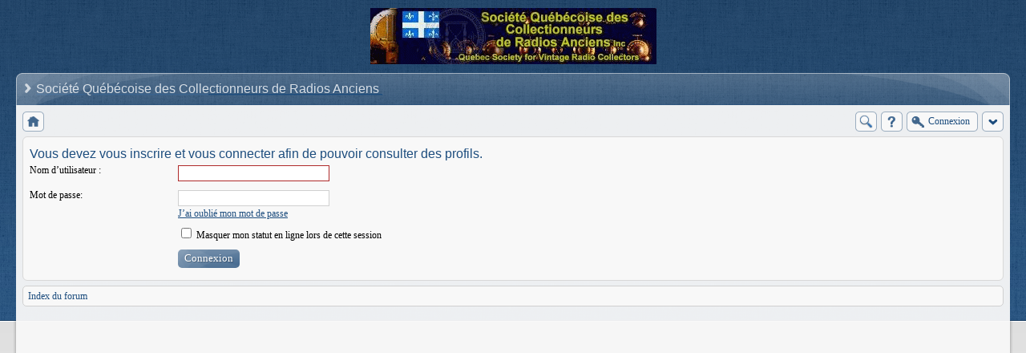

--- FILE ---
content_type: text/html; charset=UTF-8
request_url: https://sqcra.org/forum/memberlist.php?mode=viewprofile&u=828&sid=c677385151c4327b07a93388d465d8aa
body_size: 2995
content:
<!DOCTYPE html>
<!--[if lt IE 8]><html dir="ltr" lang="fr" class="ie oldie ie7"><![endif]-->
<!--[if IE 8]><html dir="ltr" lang="fr" class="ie oldie"><![endif]-->
<!--[if gt IE 8]><html dir="ltr" lang="fr" class="ie"><![endif]-->
<!--[if !(IE)]><!--><html dir="ltr" lang="fr"><!--<![endif]-->
<head>
	<meta charset="UTF-8">
	
	
<!--
   phpBB style name:    Artodia Ultra Blue
   Based on style:      prosilver (this is the default phpBB3 style)
   Prosilver author:    Tom Beddard ( http://www.subBlue.com/ )
   Ultra Blue author:	Vjacheslav Trushkin ( http://www.artodia.com/ )

   NOTE: This page was generated by phpBB, the free open-source bulletin board package.
         The phpBB Group is not responsible for the content of this page and forum. For more information
         about phpBB please visit http://www.phpbb.com
-->
	<title>SQCRA - Connexion</title>
	<link rel="stylesheet" href="./style.php?id=6&amp;lang=fr&amp;sid=332eebe44923fe82b14f8b735205bf68">
	
<script>

	var phpBB = {
		currentPage: '',
		themePath: './styles/art_ultra_blue/theme',
		lang: 'fr'
	};

	var jump_page = 'Saisissez le numéro de la page que vous souhaitez atteindre:';
	var on_page = '';
	var per_page = '';
	var base_url = '';
	var style_cookie = 'phpBBstyle';
	var style_cookie_settings = '; path=/; domain=sqcra.org';
	var onload_functions = new Array();
	var onunload_functions = new Array();

	/**
	* Find a member
	*/
	function find_username(url)
	{
		popup(url, 760, 570, '_usersearch');
		return false;
	}

	/**
	* New function for handling multiple calls to window.onload and window.unload by pentapenguin
	*/
	window.onload = function()
	{
		for (var i = 0; i < onload_functions.length; i++)
		{
			eval(onload_functions[i]);
		}
	}

	window.onunload = function()
	{
		for (var i = 0; i < onunload_functions.length; i++)
		{
			eval(onunload_functions[i]);
		}
	}

</script>
<script src="./styles/prosilver/template/forum_fn.js"></script>
</head>
<body class="phpbb section-memberlist">
<script>
  (function(i,s,o,g,r,a,m){i['GoogleAnalyticsObject']=r;i[r]=i[r]||function(){
  (i[r].q=i[r].q||[]).push(arguments)},i[r].l=1*new Date();a=s.createElement(o),
  m=s.getElementsByTagName(o)[0];a.async=1;a.src=g;m.parentNode.insertBefore(a,m)
  })(window,document,'script','//www.google-analytics.com/analytics.js','ga');

  ga('create', 'UA-35784119-2', 'auto');
  ga('send', 'pageview');

</script>

<div class="wrap-top">
	<div class="wrap-top-top"><div><div></div></div></div>
	<div class="wrap-top-mid"><div class="left"><div class="right"></div></div></div>
</div>

<div class="wrap-content">
	<div class="logo">
		<a href="/"><img src="./styles/art_ultra_blue/imageset/logo.gif" width="357" height="70" alt="" title="" /></a>
		<h1>Connexion</h1>
	</div>
	<div class="sitenav">
		<div class="links">
			<!-- put your links here -->
			<!-- 
			<a href="http://www.artodia.com/index.html">Artodia.com</a>
			<a href="http://www.colorizeit.com/index.html">ColorizeIt.com</a>
			-->
		</div>
		<a href="http://sqcra.org"><h2>Société Québécoise des Collectionneurs de Radios Anciens&nbsp;</h2></a>
	</div>
	<div class="page-content">

		

		<ul class="menu left">
			<li class="nav-jumpbox"><a href="./index.php?sid=332eebe44923fe82b14f8b735205bf68" title="Index du forum" class="menu-home"><span>Index du forum</span></a></li>
			
		</ul>

		<ul class="menu right">
			
				<li class="popup-trigger">
					<a href="./search.php?sid=332eebe44923fe82b14f8b735205bf68" title="Rechercher" class="menu-search"><span>Rechercher</span></a>
					<div class="popup">
						<form action="./search.php?sid=332eebe44923fe82b14f8b735205bf68" method="post">
						<fieldset class="nowrap">
							<input class="inputbox" type="text" name="keywords" maxlength="128" value="" required>
							<input class="button1" type="submit" value="Rechercher">
						</fieldset>
						<input type="hidden" name="sid" value="332eebe44923fe82b14f8b735205bf68" />

						</form>
						<p class="right nowrap"><a class="link" href="./search.php?sid=332eebe44923fe82b14f8b735205bf68">Recherche avancée</a></p>
					</div>
				</li>
			
			<li><a href="./faq.php?sid=332eebe44923fe82b14f8b735205bf68" title="FAQ" class="menu-faq"><span>FAQ</span></a></li>
			
				<li class="popup-trigger">
					<a href="./ucp.php?mode=login&amp;sid=332eebe44923fe82b14f8b735205bf68" class="menu-login"><span>Connexion</span></a>
					<div class="popup">
						
							<form action="./ucp.php?mode=login&amp;sid=332eebe44923fe82b14f8b735205bf68" method="post">
							<fieldset>
							<dl>
								<dt>Nom d’utilisateur :</dt>
								<dd><input class="inputbox" type="text" name="username" value="" required></dd>
							</dl>
							<dl>
								<dt>Mot de passe:</dt>
								<dd><input class="inputbox" type="password" name="password" value="" required></dd>
							</dl>
							
							<p class="right">
								<input class="button1" type="submit" name="login" value="Connexion">
								
							</p>
							
								<p class="right"><a class="button2" href="./ucp.php?mode=sendpassword&amp;sid=332eebe44923fe82b14f8b735205bf68">J’ai oublié mon mot de passe</a></p>
							
							</fieldset>
							</form>
						
					</div>
				</li>
			
			<li class="popup-trigger"><a href="javascript:void(0);" class="menu-down"></a>
				<div class="popup popup-list"><ul>
					<li><a href="./search.php?search_id=unanswered&amp;sid=332eebe44923fe82b14f8b735205bf68">Consulter les messages sans réponse</a></li>
					<li><a href="./search.php?search_id=active_topics&amp;sid=332eebe44923fe82b14f8b735205bf68">Consulter les sujets actifs</a></li>
				</ul></div>
			</li>
			
		</ul>
		
		<div class="clear"></div>
		
		

<script type="text/javascript">
// <![CDATA[
	onload_functions.push('document.getElementById("username").focus();');
// ]]>
</script>

<form action="./ucp.php?mode=login&amp;sid=332eebe44923fe82b14f8b735205bf68" method="post" id="login">
<div class="panel">
	<div class="inner"><span class="corners-top"><span></span></span>

	<div class="content">
		<h2>Vous devez vous inscrire et vous connecter afin de pouvoir consulter des profils.</h2>

		<fieldset class="fields1">
		
		<dl>
			<dt><label for="username">Nom d’utilisateur :</label></dt>
			<dd><input type="text" tabindex="1" name="username" id="username" size="25" value="" class="inputbox autowidth" /></dd>
		</dl>
		<dl>
			<dt><label for="password">Mot de passe:</label></dt>
			<dd><input type="password" tabindex="2" id="password" name="password" size="25" class="inputbox autowidth" /></dd>
			<dd><a href="./ucp.php?mode=sendpassword&amp;sid=332eebe44923fe82b14f8b735205bf68">J’ai oublié mon mot de passe</a></dd>
		</dl>
		
		<dl>
			
			<dd><label for="viewonline"><input type="checkbox" name="viewonline" id="viewonline" tabindex="5" /> Masquer mon statut en ligne lors de cette session</label></dd>
		</dl>
		

		<input type="hidden" name="redirect" value="./memberlist.php?mode=viewprofile&amp;u=828&amp;sid=332eebe44923fe82b14f8b735205bf68" />

		<dl>
			<dt>&nbsp;</dt>
			<dd><input type="hidden" name="sid" value="332eebe44923fe82b14f8b735205bf68" />
<input type="submit" name="login" tabindex="6" value="Connexion" class="button1" /></dd>
		</dl>
		</fieldset>
	</div>
	<span class="corners-bottom"><span></span></span></div>
</div>




</form>


<div class="navbar">
	<div class="left">
		<a href="./index.php?sid=332eebe44923fe82b14f8b735205bf68">Index du forum</a>
	</div>
	
</div>


	</div><!-- content -->
</div><!-- wrap-content -->

<div class="footer"><div class="inner"><div>
	
	<p class="left">
		Traduit par Maël Soucaze et Elglobo &copy; <a href="http://www.phpbb.fr/">phpBB.fr</a><br />
	</p>
	
	<p class="copyright">
		<a href="http://www.phpbb.com/" class="phpbb-group" title="Powered by phpBB">Powered by phpBB&reg; Forum Software &copy; phpBB Group</a> 
<!--
    Please do not remove style author's link below. For updates and support visit http://www.artodia.com/
//-->
		<a href="http://www.artodia.com/" class="arty" title="phpBB style by Arty">phpBB style by Arty</a>
	</p>
	<div class="clear"><img src="./cron.php?cron_type=tidy_cache&amp;sid=332eebe44923fe82b14f8b735205bf68" width="1" height="1" alt="cron" /></div>
</div></div></div>

<script src="./styles/art_ultra_blue/template/jquery-1.6.4.min.js"></script>
<script src="./styles/art_ultra_blue/theme/theme.js"></script>

	<script>
		phpBB.jumpBoxAction = './viewforum.php?sid=332eebe44923fe82b14f8b735205bf68';
		phpBB.jumpBoxData = [
			
			{
				'id'	: -1,
				'level'	 : ''
			},
			{
				'id'	: 24,
				'level'	 : ''
			},
			{
				'id'	: 9,
				'level'	 : '.'
			},
			{
				'id'	: 4,
				'level'	 : '.'
			},
			{
				'id'	: 3,
				'level'	 : '.'
			},
			{
				'id'	: 1,
				'level'	 : '.'
			},
			{
				'id'	: 5,
				'level'	 : '.'
			},
			{
				'id'	: 6,
				'level'	 : '.'
			},
			{
				'id'	: 22,
				'level'	 : '.'
			},
			{
				'id'	: 10,
				'level'	 : '.'
			},
			{
				'id'	: 28,
				'level'	 : '.'
			},
			{
				'id'	: 26,
				'level'	 : ''
			}
		];
	</script>
	
	<datalist id="jumpbox-data"><select id="jumpbox-data-select" style="display: none;">
		<option>Sélectionner un forum </option><option>Forum SQCRA</option><option>Communiqués</option><option>Aide Technique</option><option>Avis de recherche</option><option>À Vendre</option><option>Trucs et Astuces</option><option>Produits et Services</option><option>RADIOPHILIE</option><option>Divers</option><option>Radios des membres</option><option>Encans</option>
	</select></datalist>


</body>
</html>

--- FILE ---
content_type: text/plain
request_url: https://www.google-analytics.com/j/collect?v=1&_v=j102&a=438199727&t=pageview&_s=1&dl=https%3A%2F%2Fsqcra.org%2Fforum%2Fmemberlist.php%3Fmode%3Dviewprofile%26u%3D828%26sid%3Dc677385151c4327b07a93388d465d8aa&ul=en-us%40posix&dt=SQCRA%20-%20Connexion&sr=1280x720&vp=1280x720&_u=IEBAAEABAAAAACAAI~&jid=2059340462&gjid=43812548&cid=1928479590.1765157423&tid=UA-35784119-2&_gid=1060394563.1765157423&_r=1&_slc=1&z=340130512
body_size: -448
content:
2,cG-SVFMHT3DEY